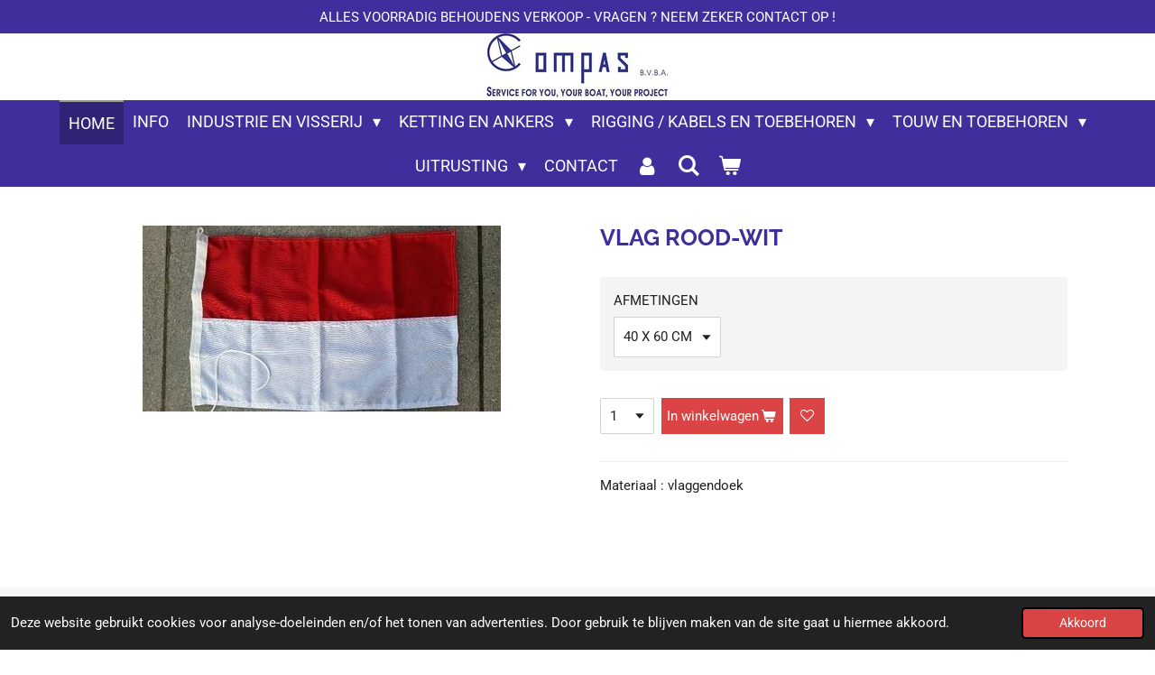

--- FILE ---
content_type: text/html; charset=UTF-8
request_url: https://www.compas.be/product/3406060/vlag-rood-wit
body_size: 14921
content:
<!DOCTYPE html>
<html lang="nl">
    <head>
        <meta http-equiv="Content-Type" content="text/html; charset=utf-8">
        <meta name="viewport" content="width=device-width, initial-scale=1.0, maximum-scale=5.0">
        <meta http-equiv="X-UA-Compatible" content="IE=edge">
        <link rel="canonical" href="https://www.compas.be/product/3406060/vlag-rood-wit">
        <link rel="sitemap" type="application/xml" href="https://www.compas.be/sitemap.xml">
        <meta property="og:title" content="VLAG ROOD-WIT | Compas">
        <meta property="og:url" content="https://www.compas.be/product/3406060/vlag-rood-wit">
        <base href="https://www.compas.be/">
        <meta name="description" property="og:description" content="Materiaal : vlaggendoek">
                <script nonce="1e4dd2d8b4fc6484bcb40426620c9ca8">
            
            window.JOUWWEB = window.JOUWWEB || {};
            window.JOUWWEB.application = window.JOUWWEB.application || {};
            window.JOUWWEB.application = {"backends":[{"domain":"jouwweb.nl","freeDomain":"jouwweb.site"},{"domain":"webador.com","freeDomain":"webadorsite.com"},{"domain":"webador.de","freeDomain":"webadorsite.com"},{"domain":"webador.fr","freeDomain":"webadorsite.com"},{"domain":"webador.es","freeDomain":"webadorsite.com"},{"domain":"webador.it","freeDomain":"webadorsite.com"},{"domain":"jouwweb.be","freeDomain":"jouwweb.site"},{"domain":"webador.ie","freeDomain":"webadorsite.com"},{"domain":"webador.co.uk","freeDomain":"webadorsite.com"},{"domain":"webador.at","freeDomain":"webadorsite.com"},{"domain":"webador.be","freeDomain":"webadorsite.com"},{"domain":"webador.ch","freeDomain":"webadorsite.com"},{"domain":"webador.ch","freeDomain":"webadorsite.com"},{"domain":"webador.mx","freeDomain":"webadorsite.com"},{"domain":"webador.com","freeDomain":"webadorsite.com"},{"domain":"webador.dk","freeDomain":"webadorsite.com"},{"domain":"webador.se","freeDomain":"webadorsite.com"},{"domain":"webador.no","freeDomain":"webadorsite.com"},{"domain":"webador.fi","freeDomain":"webadorsite.com"},{"domain":"webador.ca","freeDomain":"webadorsite.com"},{"domain":"webador.ca","freeDomain":"webadorsite.com"},{"domain":"webador.pl","freeDomain":"webadorsite.com"},{"domain":"webador.com.au","freeDomain":"webadorsite.com"},{"domain":"webador.nz","freeDomain":"webadorsite.com"}],"editorLocale":"nl-BE","editorTimezone":"Europe\/Amsterdam","editorLanguage":"nl","analytics4TrackingId":"G-E6PZPGE4QM","analyticsDimensions":[],"backendDomain":"www.jouwweb.nl","backendShortDomain":"jouwweb.nl","backendKey":"jouwweb-nl","freeWebsiteDomain":"jouwweb.site","noSsl":false,"build":{"reference":"634afd3"},"linkHostnames":["www.jouwweb.nl","www.webador.com","www.webador.de","www.webador.fr","www.webador.es","www.webador.it","www.jouwweb.be","www.webador.ie","www.webador.co.uk","www.webador.at","www.webador.be","www.webador.ch","fr.webador.ch","www.webador.mx","es.webador.com","www.webador.dk","www.webador.se","www.webador.no","www.webador.fi","www.webador.ca","fr.webador.ca","www.webador.pl","www.webador.com.au","www.webador.nz"],"assetsUrl":"https:\/\/assets.jwwb.nl","loginUrl":"https:\/\/www.jouwweb.nl\/inloggen","publishUrl":"https:\/\/www.jouwweb.nl\/v2\/website\/1071553\/publish-proxy","adminUserOrIp":false,"pricing":{"plans":{"lite":{"amount":"700","currency":"EUR"},"pro":{"amount":"1200","currency":"EUR"},"business":{"amount":"2400","currency":"EUR"}},"yearlyDiscount":{"price":{"amount":"0","currency":"EUR"},"ratio":0,"percent":"0%","discountPrice":{"amount":"0","currency":"EUR"},"termPricePerMonth":{"amount":"0","currency":"EUR"},"termPricePerYear":{"amount":"0","currency":"EUR"}}},"hcUrl":{"add-product-variants":"https:\/\/help.jouwweb.nl\/hc\/nl\/articles\/28594307773201","basic-vs-advanced-shipping":"https:\/\/help.jouwweb.nl\/hc\/nl\/articles\/28594268794257","html-in-head":"https:\/\/help.jouwweb.nl\/hc\/nl\/articles\/28594336422545","link-domain-name":"https:\/\/help.jouwweb.nl\/hc\/nl\/articles\/28594325307409","optimize-for-mobile":"https:\/\/help.jouwweb.nl\/hc\/nl\/articles\/28594312927121","seo":"https:\/\/help.jouwweb.nl\/hc\/nl\/sections\/28507243966737","transfer-domain-name":"https:\/\/help.jouwweb.nl\/hc\/nl\/articles\/28594325232657","website-not-secure":"https:\/\/help.jouwweb.nl\/hc\/nl\/articles\/28594252935825"}};
            window.JOUWWEB.brand = {"type":"jouwweb","name":"JouwWeb","domain":"JouwWeb.nl","supportEmail":"support@jouwweb.nl"};
                    
                window.JOUWWEB = window.JOUWWEB || {};
                window.JOUWWEB.websiteRendering = {"locale":"nl-NL","timezone":"Europe\/Amsterdam","routes":{"api\/upload\/product-field":"\/_api\/upload\/product-field","checkout\/cart":"\/winkelwagen","payment":"\/bestelling-afronden\/:publicOrderId","payment\/forward":"\/bestelling-afronden\/:publicOrderId\/forward","public-order":"\/bestelling\/:publicOrderId","checkout\/authorize":"\/winkelwagen\/authorize\/:gateway","wishlist":"\/verlanglijst"}};
                                                    window.JOUWWEB.website = {"id":1071553,"locale":"nl-NL","enabled":true,"title":"Compas","hasTitle":true,"roleOfLoggedInUser":null,"ownerLocale":"nl-BE","plan":"business","freeWebsiteDomain":"jouwweb.site","backendKey":"jouwweb-be","currency":"EUR","defaultLocale":"nl-NL","url":"https:\/\/www.compas.be\/","homepageSegmentId":4150182,"category":"webshop","isOffline":false,"isPublished":true,"locales":["nl-NL"],"allowed":{"ads":false,"credits":true,"externalLinks":true,"slideshow":true,"customDefaultSlideshow":true,"hostedAlbums":true,"moderators":true,"mailboxQuota":10,"statisticsVisitors":true,"statisticsDetailed":true,"statisticsMonths":-1,"favicon":true,"password":true,"freeDomains":2,"freeMailAccounts":1,"canUseLanguages":false,"fileUpload":true,"legacyFontSize":false,"webshop":true,"products":-1,"imageText":false,"search":true,"audioUpload":true,"videoUpload":5000,"allowDangerousForms":false,"allowHtmlCode":true,"mobileBar":true,"sidebar":false,"poll":false,"allowCustomForms":true,"allowBusinessListing":true,"allowCustomAnalytics":true,"allowAccountingLink":true,"digitalProducts":true,"sitemapElement":false},"mobileBar":{"enabled":true,"theme":"accent","email":{"active":true,"value":"service@compas.be"},"location":{"active":true,"value":"51.21778004871001, 2.9581939370028594"},"phone":{"active":true,"value":"+3259320057"},"whatsapp":{"active":false},"social":{"active":false,"network":"facebook"}},"webshop":{"enabled":true,"currency":"EUR","taxEnabled":true,"taxInclusive":true,"vatDisclaimerVisible":false,"orderNotice":"<p>Indien u speciale wensen heeft kunt u deze doorgeven via het Opmerkingen-veld in de laatste stap.<\/p>","orderConfirmation":null,"freeShipping":false,"freeShippingAmount":"79.50","shippingDisclaimerVisible":false,"pickupAllowed":true,"couponAllowed":false,"detailsPageAvailable":true,"socialMediaVisible":false,"termsPage":4395855,"termsPageUrl":"\/algemene-voorwaarden","extraTerms":null,"pricingVisible":false,"orderButtonVisible":true,"shippingAdvanced":true,"shippingAdvancedBackEnd":true,"soldOutVisible":false,"backInStockNotificationEnabled":false,"canAddProducts":true,"nextOrderNumber":210151,"allowedServicePoints":[],"sendcloudConfigured":false,"sendcloudFallbackPublicKey":"a3d50033a59b4a598f1d7ce7e72aafdf","taxExemptionAllowed":true,"invoiceComment":null,"emptyCartVisible":true,"minimumOrderPrice":null,"productNumbersEnabled":false,"wishlistEnabled":true,"hideTaxOnCart":false},"isTreatedAsWebshop":true};                            window.JOUWWEB.cart = {"products":[],"coupon":null,"shippingCountryCode":null,"shippingChoice":null,"breakdown":[]};                            window.JOUWWEB.scripts = ["website-rendering\/webshop"];                        window.parent.JOUWWEB.colorPalette = window.JOUWWEB.colorPalette;
        </script>
                <title>VLAG ROOD-WIT | Compas</title>
                                            <link href="https://primary.jwwb.nl/public/v/n/y/temp-doeptnkhjvcvssosicao/touch-icon-iphone.png?bust=1561468813" rel="apple-touch-icon" sizes="60x60">                                                <link href="https://primary.jwwb.nl/public/v/n/y/temp-doeptnkhjvcvssosicao/touch-icon-ipad.png?bust=1561468813" rel="apple-touch-icon" sizes="76x76">                                                <link href="https://primary.jwwb.nl/public/v/n/y/temp-doeptnkhjvcvssosicao/touch-icon-iphone-retina.png?bust=1561468813" rel="apple-touch-icon" sizes="120x120">                                                <link href="https://primary.jwwb.nl/public/v/n/y/temp-doeptnkhjvcvssosicao/touch-icon-ipad-retina.png?bust=1561468813" rel="apple-touch-icon" sizes="152x152">                                                <link href="https://primary.jwwb.nl/public/v/n/y/temp-doeptnkhjvcvssosicao/favicon.png?bust=1561468813" rel="shortcut icon">                                                <link href="https://primary.jwwb.nl/public/v/n/y/temp-doeptnkhjvcvssosicao/favicon.png?bust=1561468813" rel="icon">                                        <meta property="og:image" content="https&#x3A;&#x2F;&#x2F;primary.jwwb.nl&#x2F;public&#x2F;v&#x2F;n&#x2F;y&#x2F;temp-doeptnkhjvcvssosicao&#x2F;gys1u5&#x2F;35100270.jpg">
                    <meta property="og:image" content="https&#x3A;&#x2F;&#x2F;primary.jwwb.nl&#x2F;public&#x2F;v&#x2F;n&#x2F;y&#x2F;temp-doeptnkhjvcvssosicao&#x2F;ipfbdz&#x2F;compas-logo-footer.png">
                                    <meta name="twitter:card" content="summary_large_image">
                        <meta property="twitter:image" content="https&#x3A;&#x2F;&#x2F;primary.jwwb.nl&#x2F;public&#x2F;v&#x2F;n&#x2F;y&#x2F;temp-doeptnkhjvcvssosicao&#x2F;gys1u5&#x2F;35100270.jpg">
                                                    <!-- Google Tag Manager -->
<script>(function(w,d,s,l,i){w[l]=w[l]||[];w[l].push({'gtm.start':
new Date().getTime(),event:'gtm.js'});var f=d.getElementsByTagName(s)[0],
j=d.createElement(s),dl=l!='dataLayer'?'&l='+l:'';j.async=true;j.src=
'https://www.googletagmanager.com/gtm.js?id='+i+dl;f.parentNode.insertBefore(j,f);
})(window,document,'script','dataLayer','GTM-N27M3HVN');</script>
<!-- End Google Tag Manager -->                            <script src="https://www.googletagmanager.com/gtag/js?id=UA-22758026-1" nonce="1e4dd2d8b4fc6484bcb40426620c9ca8" data-turbo-track="reload" async></script>
<script src="https://plausible.io/js/script.manual.js" nonce="1e4dd2d8b4fc6484bcb40426620c9ca8" data-turbo-track="reload" defer data-domain="shard3.jouwweb.nl"></script>
<link rel="stylesheet" type="text/css" href="https://gfonts.jwwb.nl/css?display=fallback&amp;family=Roboto%3A400%2C700%2C400italic%2C700italic%7CRaleway%3A400%2C700%2C400italic%2C700italic" nonce="1e4dd2d8b4fc6484bcb40426620c9ca8" data-turbo-track="dynamic">
<script src="https://assets.jwwb.nl/assets/build/website-rendering/nl-NL.js?bust=af8dcdef13a1895089e9" nonce="1e4dd2d8b4fc6484bcb40426620c9ca8" data-turbo-track="reload" defer></script>
<script src="https://assets.jwwb.nl/assets/website-rendering/runtime.4835e39f538d0d17d46f.js?bust=e90f0e79d8291a81b415" nonce="1e4dd2d8b4fc6484bcb40426620c9ca8" data-turbo-track="reload" defer></script>
<script src="https://assets.jwwb.nl/assets/website-rendering/812.881ee67943804724d5af.js?bust=78ab7ad7d6392c42d317" nonce="1e4dd2d8b4fc6484bcb40426620c9ca8" data-turbo-track="reload" defer></script>
<script src="https://assets.jwwb.nl/assets/website-rendering/main.a9a7b35cd7f79178d360.js?bust=90b25e3a7431c9c7ef1c" nonce="1e4dd2d8b4fc6484bcb40426620c9ca8" data-turbo-track="reload" defer></script>
<link rel="preload" href="https://assets.jwwb.nl/assets/website-rendering/styles.c7a2b441bf8d633a2752.css?bust=45105d711e9f45e864c3" as="style">
<link rel="preload" href="https://assets.jwwb.nl/assets/website-rendering/fonts/icons-website-rendering/font/website-rendering.woff2?bust=bd2797014f9452dadc8e" as="font" crossorigin>
<link rel="preconnect" href="https://gfonts.jwwb.nl">
<link rel="stylesheet" type="text/css" href="https://assets.jwwb.nl/assets/website-rendering/styles.c7a2b441bf8d633a2752.css?bust=45105d711e9f45e864c3" nonce="1e4dd2d8b4fc6484bcb40426620c9ca8" data-turbo-track="dynamic">
<link rel="preconnect" href="https://assets.jwwb.nl">
<link rel="preconnect" href="https://www.google-analytics.com">
<link rel="stylesheet" type="text/css" href="https://primary.jwwb.nl/public/v/n/y/temp-doeptnkhjvcvssosicao/style.css?bust=1769161873" nonce="1e4dd2d8b4fc6484bcb40426620c9ca8" data-turbo-track="dynamic">    </head>
    <body
        id="top"
        class="jw-is-no-slideshow jw-header-is-image jw-is-segment-product jw-is-frontend jw-is-no-sidebar jw-is-messagebar jw-is-no-touch-device jw-is-no-mobile"
                                    data-jouwweb-page="3406060"
                                                data-jouwweb-segment-id="3406060"
                                                data-jouwweb-segment-type="product"
                                                data-template-threshold="800"
                                                data-template-name="modern&#x7C;flora"
                            itemscope
        itemtype="https://schema.org/Product"
    >
                                    <meta itemprop="url" content="https://www.compas.be/product/3406060/vlag-rood-wit">
        <a href="#main-content" class="jw-skip-link">
            Ga direct naar de hoofdinhoud        </a>
        <div class="jw-background"></div>
        <div class="jw-body">
            <div class="jw-mobile-menu jw-mobile-is-logo js-mobile-menu">
            <button
            type="button"
            class="jw-mobile-menu__button jw-mobile-toggle"
            aria-label="Open / sluit menu"
        >
            <span class="jw-icon-burger"></span>
        </button>
        <div class="jw-mobile-header jw-mobile-header--image">
        <a            class="jw-mobile-header-content"
                            href="/"
                        >
                            <img class="jw-mobile-logo jw-mobile-logo--landscape" src="https://primary.jwwb.nl/public/v/n/y/temp-doeptnkhjvcvssosicao/5czqk1/5cc19be05f.png?enable-io=true&amp;enable=upscale&amp;height=70" srcset="https://primary.jwwb.nl/public/v/n/y/temp-doeptnkhjvcvssosicao/5czqk1/5cc19be05f.png?enable-io=true&amp;enable=upscale&amp;height=70 1x" alt="Compas" title="Compas">                                </a>
    </div>

        <a
        href="/winkelwagen"
        class="jw-mobile-menu__button jw-mobile-header-cart"
        aria-label="Bekijk winkelwagen"
    >
        <span class="jw-icon-badge-wrapper">
            <span class="website-rendering-icon-basket" aria-hidden="true"></span>
            <span class="jw-icon-badge hidden" aria-hidden="true"></span>
        </span>
    </a>
    
    </div>
    <div class="jw-mobile-menu-search jw-mobile-menu-search--hidden">
        <form
            action="/zoeken"
            method="get"
            class="jw-mobile-menu-search__box"
        >
            <input
                type="text"
                name="q"
                value=""
                placeholder="Zoeken..."
                class="jw-mobile-menu-search__input"
                aria-label="Zoeken"
            >
            <button type="submit" class="jw-btn jw-btn--style-flat jw-mobile-menu-search__button" aria-label="Zoeken">
                <span class="website-rendering-icon-search" aria-hidden="true"></span>
            </button>
            <button type="button" class="jw-btn jw-btn--style-flat jw-mobile-menu-search__button js-cancel-search" aria-label="Zoekopdracht annuleren">
                <span class="website-rendering-icon-cancel" aria-hidden="true"></span>
            </button>
        </form>
    </div>
            <div class="message-bar message-bar--accent"><div class="message-bar__container"><p class="message-bar-text">ALLES VOORRADIG BEHOUDENS VERKOOP - VRAGEN ? NEEM ZEKER CONTACT OP !</p></div></div><header class="header-wrap js-topbar-content-container">
    <div class="header-wrap__inner">
        <div class="jw-header-logo">
            <div
    id="jw-header-image-container"
    class="jw-header jw-header-image jw-header-image-toggle"
    style="flex-basis: 202px; max-width: 202px; flex-shrink: 1;"
>
            <a href="/">
        <img id="jw-header-image" data-image-id="18241521" srcset="https://primary.jwwb.nl/public/v/n/y/temp-doeptnkhjvcvssosicao/5czqk1/5cc19be05f.png?enable-io=true&amp;width=202 202w, https://primary.jwwb.nl/public/v/n/y/temp-doeptnkhjvcvssosicao/5czqk1/5cc19be05f.png?enable-io=true&amp;width=300 300w" class="jw-header-image" title="Compas" style="max-height: 100px;" sizes="202px" width="202" height="74" intrinsicsize="202.00 x 74.00" alt="Compas">                </a>
    </div>
        <div
    class="jw-header jw-header-title-container jw-header-text jw-header-text-toggle"
    data-stylable="false"
>
    <a        id="jw-header-title"
        class="jw-header-title"
                    href="/"
            >
        <span style="display: inline-block; font-size: 70%;"><span style="color: #c42727;"> </span></span>    </a>
</div>
</div>
    </div>
</header>
<script nonce="1e4dd2d8b4fc6484bcb40426620c9ca8">
    JOUWWEB.templateConfig = {
        header: {
            selector: '.header-wrap',
            mobileSelector: '.jw-mobile-menu',
            updatePusher: function (headerHeight) {
                var $sliderStyle = $('#sliderStyle');

                if ($sliderStyle.length === 0) {
                    $sliderStyle = $('<style />')
                        .attr('id', 'sliderStyle')
                        .appendTo(document.body);
                }

                $sliderStyle.html('.jw-slideshow-slide-content { padding-top: ' + headerHeight + 'px; padding-bottom: ' + (headerHeight * (2/3)) + 'px; } .bx-controls-direction { margin-top: ' + (headerHeight * (1/6)) + 'px; }');

                // make sure slider also gets correct height (because of the added padding)
                $('.jw-slideshow-slide[aria-hidden=false]').each(function (index) {
                    var $this = $(this);
                    headerHeight = $this.outerHeight() > headerHeight ? $this.outerHeight() : headerHeight;
                    $this.closest('.bx-viewport').css({
                        height: headerHeight + 'px',
                    });
                });

                // If a page has a message-bar, offset the mobile nav.
                const $messageBar = $('.message-bar');
                if ($messageBar.length > 0) {
                    // Only apply to .js-mobile-menu if there is a slideshow
                    $(`.jw-is-slideshow .js-mobile-menu, .jw-menu-clone`).css('top', $messageBar.outerHeight());
                }
            },
        },
        mainContentOffset: function () {
            return $('.main-content').offset().top - ($('body').hasClass('jw-menu-is-mobile') ? 0 : 60);
        },
    };
</script>
<nav class="jw-menu-copy">
    <ul
    id="jw-menu"
    class="jw-menu jw-menu-horizontal"
            >
            <li
    class="jw-menu-item jw-menu-is-active"
>
        <a        class="jw-menu-link js-active-menu-item"
        href="/"                                            data-page-link-id="4150182"
                            >
                <span class="">
            HOME        </span>
            </a>
                </li>
            <li
    class="jw-menu-item"
>
        <a        class="jw-menu-link"
        href="/info"                                            data-page-link-id="4617980"
                            >
                <span class="">
            INFO        </span>
            </a>
                </li>
            <li
    class="jw-menu-item jw-menu-has-submenu"
>
        <a        class="jw-menu-link"
        href="/industrie-en-visserij"                                            data-page-link-id="4458185"
                            >
                <span class="">
            INDUSTRIE EN VISSERIJ        </span>
                    <span class="jw-arrow jw-arrow-toplevel"></span>
            </a>
                    <ul
            class="jw-submenu"
                    >
                            <li
    class="jw-menu-item"
>
        <a        class="jw-menu-link"
        href="/industrie-en-visserij/draainagels-1"                                            data-page-link-id="4474855"
                            >
                <span class="">
            DRAAINAGELS        </span>
            </a>
                </li>
                            <li
    class="jw-menu-item"
>
        <a        class="jw-menu-link"
        href="/industrie-en-visserij/haak"                                            data-page-link-id="5885951"
                            >
                <span class="">
            HAAK        </span>
            </a>
                </li>
                            <li
    class="jw-menu-item"
>
        <a        class="jw-menu-link"
        href="/industrie-en-visserij/katrollen-blokken"                                            data-page-link-id="5864008"
                            >
                <span class="">
            KATROLLEN / BLOKKEN        </span>
            </a>
                </li>
                            <li
    class="jw-menu-item"
>
        <a        class="jw-menu-link"
        href="/industrie-en-visserij/rubber-bollen"                                            data-page-link-id="5885934"
                            >
                <span class="">
            RUBBER BOLLEN        </span>
            </a>
                </li>
                            <li
    class="jw-menu-item"
>
        <a        class="jw-menu-link"
        href="/industrie-en-visserij/sluitingen-shackle"                                            data-page-link-id="4276246"
                            >
                <span class="">
            SLUITINGEN / SHACKLE        </span>
            </a>
                </li>
                            <li
    class="jw-menu-item"
>
        <a        class="jw-menu-link"
        href="/industrie-en-visserij/diversen"                                            data-page-link-id="5885899"
                            >
                <span class="">
            DIVERSEN        </span>
            </a>
                </li>
                    </ul>
        </li>
            <li
    class="jw-menu-item jw-menu-has-submenu"
>
        <a        class="jw-menu-link"
        href="/ketting-en-ankers"                                            data-page-link-id="4278969"
                            >
                <span class="">
            KETTING EN ANKERS        </span>
                    <span class="jw-arrow jw-arrow-toplevel"></span>
            </a>
                    <ul
            class="jw-submenu"
                    >
                            <li
    class="jw-menu-item"
>
        <a        class="jw-menu-link"
        href="/ketting-en-ankers/ketting"                                            data-page-link-id="4250442"
                            >
                <span class="">
            KETTING        </span>
            </a>
                </li>
                            <li
    class="jw-menu-item"
>
        <a        class="jw-menu-link"
        href="/ketting-en-ankers/ankers"                                            data-page-link-id="8107341"
                            >
                <span class="">
            ANKERS        </span>
            </a>
                </li>
                            <li
    class="jw-menu-item"
>
        <a        class="jw-menu-link"
        href="/ketting-en-ankers/toebehoren"                                            data-page-link-id="4284370"
                            >
                <span class="">
            TOEBEHOREN        </span>
            </a>
                </li>
                    </ul>
        </li>
            <li
    class="jw-menu-item jw-menu-has-submenu"
>
        <a        class="jw-menu-link"
        href="/rigging-kabels-en-toebehoren"                                            data-page-link-id="4276206"
                            >
                <span class="">
            RIGGING / KABELS EN TOEBEHOREN        </span>
                    <span class="jw-arrow jw-arrow-toplevel"></span>
            </a>
                    <ul
            class="jw-submenu"
                    >
                            <li
    class="jw-menu-item"
>
        <a        class="jw-menu-link"
        href="/rigging-kabels-en-toebehoren/maatwerk"                                            data-page-link-id="9485893"
                            >
                <span class="">
            MAATWERK        </span>
            </a>
                </li>
                            <li
    class="jw-menu-item"
>
        <a        class="jw-menu-link"
        href="/rigging-kabels-en-toebehoren/kabel"                                            data-page-link-id="5864023"
                            >
                <span class="">
            KABEL        </span>
            </a>
                </li>
                            <li
    class="jw-menu-item"
>
        <a        class="jw-menu-link"
        href="/rigging-kabels-en-toebehoren/kabelschaar"                                            data-page-link-id="5864130"
                            >
                <span class="">
            KABELSCHAAR        </span>
            </a>
                </li>
                            <li
    class="jw-menu-item"
>
        <a        class="jw-menu-link"
        href="/rigging-kabels-en-toebehoren/terminal"                                            data-page-link-id="5864037"
                            >
                <span class="">
            TERMINAL        </span>
            </a>
                </li>
                            <li
    class="jw-menu-item"
>
        <a        class="jw-menu-link"
        href="/rigging-kabels-en-toebehoren/toebehoren-2"                                            data-page-link-id="5864039"
                            >
                <span class="">
            TOEBEHOREN        </span>
            </a>
                </li>
                            <li
    class="jw-menu-item"
>
        <a        class="jw-menu-link"
        href="/rigging-kabels-en-toebehoren/toebehoren-verzinkt"                                            data-page-link-id="5866179"
                            >
                <span class="">
            TOEBEHOREN VERZINKT        </span>
            </a>
                </li>
                    </ul>
        </li>
            <li
    class="jw-menu-item jw-menu-has-submenu"
>
        <a        class="jw-menu-link"
        href="/touw-en-toebehoren"                                            data-page-link-id="4267536"
                            >
                <span class="">
            TOUW EN TOEBEHOREN        </span>
                    <span class="jw-arrow jw-arrow-toplevel"></span>
            </a>
                    <ul
            class="jw-submenu"
                    >
                            <li
    class="jw-menu-item"
>
        <a        class="jw-menu-link"
        href="/touw-en-toebehoren/elastiek"                                            data-page-link-id="5866224"
                            >
                <span class="">
            ELASTIEK        </span>
            </a>
                </li>
                            <li
    class="jw-menu-item"
>
        <a        class="jw-menu-link"
        href="/touw-en-toebehoren/touw-1"                                            data-page-link-id="4523888"
                            >
                <span class="">
            TOUW        </span>
            </a>
                </li>
                            <li
    class="jw-menu-item"
>
        <a        class="jw-menu-link"
        href="/touw-en-toebehoren/touwklem"                                            data-page-link-id="4523889"
                            >
                <span class="">
            TOUWKLEM        </span>
            </a>
                </li>
                            <li
    class="jw-menu-item"
>
        <a        class="jw-menu-link"
        href="/touw-en-toebehoren/toebehoren-1"                                            data-page-link-id="5866218"
                            >
                <span class="">
            TOEBEHOREN        </span>
            </a>
                </li>
                    </ul>
        </li>
            <li
    class="jw-menu-item jw-menu-has-submenu"
>
        <a        class="jw-menu-link"
        href="/uitrusting"                                            data-page-link-id="5863569"
                            >
                <span class="">
            UITRUSTING        </span>
                    <span class="jw-arrow jw-arrow-toplevel"></span>
            </a>
                    <ul
            class="jw-submenu"
                    >
                            <li
    class="jw-menu-item jw-menu-has-submenu"
>
        <a        class="jw-menu-link"
        href="/uitrusting/dekbeslag"                                            data-page-link-id="4284364"
                            >
                <span class="">
            DEKBESLAG        </span>
                    <span class="jw-arrow"></span>
            </a>
                    <ul
            class="jw-submenu"
                    >
                            <li
    class="jw-menu-item"
>
        <a        class="jw-menu-link"
        href="/uitrusting/dekbeslag/draainagels"                                            data-page-link-id="4276262"
                            >
                <span class="">
            DRAAINAGELS        </span>
            </a>
                </li>
                            <li
    class="jw-menu-item"
>
        <a        class="jw-menu-link"
        href="/uitrusting/dekbeslag/haken"                                            data-page-link-id="4407810"
                            >
                <span class="">
            HAKEN        </span>
            </a>
                </li>
                            <li
    class="jw-menu-item"
>
        <a        class="jw-menu-link"
        href="/uitrusting/dekbeslag/helmstok-roerbeslag"                                            data-page-link-id="5898650"
                            >
                <span class="">
            HELMSTOK / ROERBESLAG        </span>
            </a>
                </li>
                            <li
    class="jw-menu-item"
>
        <a        class="jw-menu-link"
        href="/uitrusting/dekbeslag/inspectieluik"                                            data-page-link-id="5903439"
                            >
                <span class="">
            INSPECTIELUIK        </span>
            </a>
                </li>
                            <li
    class="jw-menu-item"
>
        <a        class="jw-menu-link"
        href="/uitrusting/dekbeslag/katrollen-blokken-1"                                            data-page-link-id="4448510"
                            >
                <span class="">
            KATROLLEN / BLOKKEN        </span>
            </a>
                </li>
                            <li
    class="jw-menu-item"
>
        <a        class="jw-menu-link"
        href="/uitrusting/dekbeslag/kikkers"                                            data-page-link-id="5928325"
                            >
                <span class="">
            KIKKERS        </span>
            </a>
                </li>
                            <li
    class="jw-menu-item"
>
        <a        class="jw-menu-link"
        href="/uitrusting/dekbeslag/ring"                                            data-page-link-id="4440363"
                            >
                <span class="">
            RING        </span>
            </a>
                </li>
                            <li
    class="jw-menu-item"
>
        <a        class="jw-menu-link"
        href="/uitrusting/dekbeslag/sluiting-shackle"                                            data-page-link-id="4848846"
                            >
                <span class="">
            SLUITING / SHACKLE        </span>
            </a>
                </li>
                            <li
    class="jw-menu-item"
>
        <a        class="jw-menu-link"
        href="/uitrusting/dekbeslag/diversen-4"                                            data-page-link-id="5899115"
                            >
                <span class="">
            DIVERSEN        </span>
            </a>
                </li>
                    </ul>
        </li>
                            <li
    class="jw-menu-item jw-menu-has-submenu"
>
        <a        class="jw-menu-link"
        href="/uitrusting/hang-en-sluitwerk"                                            data-page-link-id="4276245"
                            >
                <span class="">
            HANG EN SLUITWERK        </span>
                    <span class="jw-arrow"></span>
            </a>
                    <ul
            class="jw-submenu"
                    >
                            <li
    class="jw-menu-item"
>
        <a        class="jw-menu-link"
        href="/uitrusting/hang-en-sluitwerk/scharnieren"                                            data-page-link-id="4514565"
                            >
                <span class="">
            SCHARNIEREN        </span>
            </a>
                </li>
                            <li
    class="jw-menu-item"
>
        <a        class="jw-menu-link"
        href="/uitrusting/hang-en-sluitwerk/sluitwerk"                                            data-page-link-id="4445603"
                            >
                <span class="">
            SLUITWERK        </span>
            </a>
                </li>
                            <li
    class="jw-menu-item"
>
        <a        class="jw-menu-link"
        href="/uitrusting/hang-en-sluitwerk/diversen-2"                                            data-page-link-id="5889100"
                            >
                <span class="">
            DIVERSEN        </span>
            </a>
                </li>
                    </ul>
        </li>
                            <li
    class="jw-menu-item"
>
        <a        class="jw-menu-link"
        href="/uitrusting/kajuit-en-keuken"                                            data-page-link-id="4250456"
                            >
                <span class="">
            KAJUIT EN KEUKEN        </span>
            </a>
                </li>
                            <li
    class="jw-menu-item"
>
        <a        class="jw-menu-link"
        href="/uitrusting/kompas"                                            data-page-link-id="4514583"
                            >
                <span class="">
            KOMPAS        </span>
            </a>
                </li>
                            <li
    class="jw-menu-item"
>
        <a        class="jw-menu-link"
        href="/uitrusting/fenders-en-markeerboeien"                                            data-page-link-id="5863647"
                            >
                <span class="">
            FENDERS EN MARKEERBOEIEN        </span>
            </a>
                </li>
                            <li
    class="jw-menu-item jw-menu-has-submenu"
>
        <a        class="jw-menu-link"
        href="/uitrusting/navigatie-en-veiligheid"                                            data-page-link-id="4276188"
                            >
                <span class="">
            NAVIGATIE EN VEILIGHEID        </span>
                    <span class="jw-arrow"></span>
            </a>
                    <ul
            class="jw-submenu"
                    >
                            <li
    class="jw-menu-item"
>
        <a        class="jw-menu-link"
        href="/uitrusting/navigatie-en-veiligheid/navigatie"                                            data-page-link-id="5889540"
                            >
                <span class="">
            NAVIGATIE        </span>
            </a>
                </li>
                            <li
    class="jw-menu-item"
>
        <a        class="jw-menu-link"
        href="/uitrusting/navigatie-en-veiligheid/reddingsmiddelen"                                            data-page-link-id="4276189"
                            >
                <span class="">
            REDDINGSMIDDELEN        </span>
            </a>
                </li>
                            <li
    class="jw-menu-item"
>
        <a        class="jw-menu-link"
        href="/uitrusting/navigatie-en-veiligheid/stroomkaarten"                                            data-page-link-id="5889556"
                            >
                <span class="">
            STROOMKAARTEN        </span>
            </a>
                </li>
                            <li
    class="jw-menu-item"
>
        <a        class="jw-menu-link"
        href="/uitrusting/navigatie-en-veiligheid/verlichting-en-signalisatie"                                            data-page-link-id="4283780"
                            >
                <span class="">
            VERLICHTING EN SIGNALISATIE        </span>
            </a>
                </li>
                            <li
    class="jw-menu-item"
>
        <a        class="jw-menu-link"
        href="/uitrusting/navigatie-en-veiligheid/vlaggen-en-toebehoren"                                            data-page-link-id="4523898"
                            >
                <span class="">
            VLAGGEN EN TOEBEHOREN        </span>
            </a>
                </li>
                    </ul>
        </li>
                            <li
    class="jw-menu-item"
>
        <a        class="jw-menu-link"
        href="/uitrusting/onderhoud"                                            data-page-link-id="4284298"
                            >
                <span class="">
            ONDERHOUD        </span>
            </a>
                </li>
                            <li
    class="jw-menu-item"
>
        <a        class="jw-menu-link"
        href="/uitrusting/pompen-en-toebehoren"                                            data-page-link-id="4276347"
                            >
                <span class="">
            POMPEN EN TOEBEHOREN        </span>
            </a>
                </li>
                            <li
    class="jw-menu-item jw-menu-has-submenu"
>
        <a        class="jw-menu-link"
        href="/uitrusting/water-aan-boord"                                            data-page-link-id="4284115"
                            >
                <span class="">
            WATER AAN BOORD        </span>
                    <span class="jw-arrow"></span>
            </a>
                    <ul
            class="jw-submenu"
                    >
                            <li
    class="jw-menu-item"
>
        <a        class="jw-menu-link"
        href="/uitrusting/water-aan-boord/huiddoorvoer"                                            data-page-link-id="5889657"
                            >
                <span class="">
            HUIDDOORVOER        </span>
            </a>
                </li>
                            <li
    class="jw-menu-item"
>
        <a        class="jw-menu-link"
        href="/uitrusting/water-aan-boord/tanks-en-toebehoren"                                            data-page-link-id="4284259"
                            >
                <span class="">
            TANKS EN TOEBEHOREN        </span>
            </a>
                </li>
                            <li
    class="jw-menu-item"
>
        <a        class="jw-menu-link"
        href="/uitrusting/water-aan-boord/diversen-1"                                            data-page-link-id="5889098"
                            >
                <span class="">
            DIVERSEN        </span>
            </a>
                </li>
                    </ul>
        </li>
                            <li
    class="jw-menu-item"
>
        <a        class="jw-menu-link"
        href="/uitrusting/zeil-en-mastonderdelen"                                            data-page-link-id="5899085"
                            >
                <span class="">
            ZEIL EN MASTONDERDELEN        </span>
            </a>
                </li>
                    </ul>
        </li>
            <li
    class="jw-menu-item"
>
        <a        class="jw-menu-link"
        href="/contact"                                            data-page-link-id="7410223"
                            >
                <span class="">
            CONTACT        </span>
            </a>
                </li>
            <li
    class="jw-menu-item"
>
        <a        class="jw-menu-link jw-menu-link--icon"
        href="/account"                                                            title="Account"
            >
                                <span class="website-rendering-icon-user"></span>
                            <span class="hidden-desktop-horizontal-menu">
            Account        </span>
            </a>
                </li>
            <li
    class="jw-menu-item jw-menu-search-item"
>
        <button        class="jw-menu-link jw-menu-link--icon jw-text-button"
                                                                    title="Zoeken"
            >
                                <span class="website-rendering-icon-search"></span>
                            <span class="hidden-desktop-horizontal-menu">
            Zoeken        </span>
            </button>
                
            <div class="jw-popover-container jw-popover-container--inline is-hidden">
                <div class="jw-popover-backdrop"></div>
                <div class="jw-popover">
                    <div class="jw-popover__arrow"></div>
                    <div class="jw-popover__content jw-section-white">
                        <form  class="jw-search" action="/zoeken" method="get">
                            
                            <input class="jw-search__input" type="text" name="q" value="" placeholder="Zoeken..." aria-label="Zoeken" >
                            <button class="jw-search__submit" type="submit" aria-label="Zoeken">
                                <span class="website-rendering-icon-search" aria-hidden="true"></span>
                            </button>
                        </form>
                    </div>
                </div>
            </div>
                        </li>
            <li
    class="jw-menu-item jw-menu-wishlist-item js-menu-wishlist-item jw-menu-wishlist-item--hidden"
>
        <a        class="jw-menu-link jw-menu-link--icon"
        href="/verlanglijst"                                                            title="Verlanglijst"
            >
                                    <span class="jw-icon-badge-wrapper">
                        <span class="website-rendering-icon-heart"></span>
                                            <span class="jw-icon-badge hidden">
                    0                </span>
                            <span class="hidden-desktop-horizontal-menu">
            Verlanglijst        </span>
            </a>
                </li>
            <li
    class="jw-menu-item js-menu-cart-item "
>
        <a        class="jw-menu-link jw-menu-link--icon"
        href="/winkelwagen"                                                            title="Winkelwagen"
            >
                                    <span class="jw-icon-badge-wrapper">
                        <span class="website-rendering-icon-basket"></span>
                                            <span class="jw-icon-badge hidden">
                    0                </span>
                            <span class="hidden-desktop-horizontal-menu">
            Winkelwagen        </span>
            </a>
                </li>
    
    </ul>

    <script nonce="1e4dd2d8b4fc6484bcb40426620c9ca8" id="jw-mobile-menu-template" type="text/template">
        <ul id="jw-menu" class="jw-menu jw-menu-horizontal jw-menu-spacing--mobile-bar">
                            <li
    class="jw-menu-item jw-menu-search-item"
>
                
                 <li class="jw-menu-item jw-mobile-menu-search-item">
                    <form class="jw-search" action="/zoeken" method="get">
                        <input class="jw-search__input" type="text" name="q" value="" placeholder="Zoeken..." aria-label="Zoeken">
                        <button class="jw-search__submit" type="submit" aria-label="Zoeken">
                            <span class="website-rendering-icon-search" aria-hidden="true"></span>
                        </button>
                    </form>
                </li>
                        </li>
                            <li
    class="jw-menu-item jw-menu-is-active"
>
        <a        class="jw-menu-link js-active-menu-item"
        href="/"                                            data-page-link-id="4150182"
                            >
                <span class="">
            HOME        </span>
            </a>
                </li>
                            <li
    class="jw-menu-item"
>
        <a        class="jw-menu-link"
        href="/info"                                            data-page-link-id="4617980"
                            >
                <span class="">
            INFO        </span>
            </a>
                </li>
                            <li
    class="jw-menu-item jw-menu-has-submenu"
>
        <a        class="jw-menu-link"
        href="/industrie-en-visserij"                                            data-page-link-id="4458185"
                            >
                <span class="">
            INDUSTRIE EN VISSERIJ        </span>
                    <span class="jw-arrow jw-arrow-toplevel"></span>
            </a>
                    <ul
            class="jw-submenu"
                    >
                            <li
    class="jw-menu-item"
>
        <a        class="jw-menu-link"
        href="/industrie-en-visserij/draainagels-1"                                            data-page-link-id="4474855"
                            >
                <span class="">
            DRAAINAGELS        </span>
            </a>
                </li>
                            <li
    class="jw-menu-item"
>
        <a        class="jw-menu-link"
        href="/industrie-en-visserij/haak"                                            data-page-link-id="5885951"
                            >
                <span class="">
            HAAK        </span>
            </a>
                </li>
                            <li
    class="jw-menu-item"
>
        <a        class="jw-menu-link"
        href="/industrie-en-visserij/katrollen-blokken"                                            data-page-link-id="5864008"
                            >
                <span class="">
            KATROLLEN / BLOKKEN        </span>
            </a>
                </li>
                            <li
    class="jw-menu-item"
>
        <a        class="jw-menu-link"
        href="/industrie-en-visserij/rubber-bollen"                                            data-page-link-id="5885934"
                            >
                <span class="">
            RUBBER BOLLEN        </span>
            </a>
                </li>
                            <li
    class="jw-menu-item"
>
        <a        class="jw-menu-link"
        href="/industrie-en-visserij/sluitingen-shackle"                                            data-page-link-id="4276246"
                            >
                <span class="">
            SLUITINGEN / SHACKLE        </span>
            </a>
                </li>
                            <li
    class="jw-menu-item"
>
        <a        class="jw-menu-link"
        href="/industrie-en-visserij/diversen"                                            data-page-link-id="5885899"
                            >
                <span class="">
            DIVERSEN        </span>
            </a>
                </li>
                    </ul>
        </li>
                            <li
    class="jw-menu-item jw-menu-has-submenu"
>
        <a        class="jw-menu-link"
        href="/ketting-en-ankers"                                            data-page-link-id="4278969"
                            >
                <span class="">
            KETTING EN ANKERS        </span>
                    <span class="jw-arrow jw-arrow-toplevel"></span>
            </a>
                    <ul
            class="jw-submenu"
                    >
                            <li
    class="jw-menu-item"
>
        <a        class="jw-menu-link"
        href="/ketting-en-ankers/ketting"                                            data-page-link-id="4250442"
                            >
                <span class="">
            KETTING        </span>
            </a>
                </li>
                            <li
    class="jw-menu-item"
>
        <a        class="jw-menu-link"
        href="/ketting-en-ankers/ankers"                                            data-page-link-id="8107341"
                            >
                <span class="">
            ANKERS        </span>
            </a>
                </li>
                            <li
    class="jw-menu-item"
>
        <a        class="jw-menu-link"
        href="/ketting-en-ankers/toebehoren"                                            data-page-link-id="4284370"
                            >
                <span class="">
            TOEBEHOREN        </span>
            </a>
                </li>
                    </ul>
        </li>
                            <li
    class="jw-menu-item jw-menu-has-submenu"
>
        <a        class="jw-menu-link"
        href="/rigging-kabels-en-toebehoren"                                            data-page-link-id="4276206"
                            >
                <span class="">
            RIGGING / KABELS EN TOEBEHOREN        </span>
                    <span class="jw-arrow jw-arrow-toplevel"></span>
            </a>
                    <ul
            class="jw-submenu"
                    >
                            <li
    class="jw-menu-item"
>
        <a        class="jw-menu-link"
        href="/rigging-kabels-en-toebehoren/maatwerk"                                            data-page-link-id="9485893"
                            >
                <span class="">
            MAATWERK        </span>
            </a>
                </li>
                            <li
    class="jw-menu-item"
>
        <a        class="jw-menu-link"
        href="/rigging-kabels-en-toebehoren/kabel"                                            data-page-link-id="5864023"
                            >
                <span class="">
            KABEL        </span>
            </a>
                </li>
                            <li
    class="jw-menu-item"
>
        <a        class="jw-menu-link"
        href="/rigging-kabels-en-toebehoren/kabelschaar"                                            data-page-link-id="5864130"
                            >
                <span class="">
            KABELSCHAAR        </span>
            </a>
                </li>
                            <li
    class="jw-menu-item"
>
        <a        class="jw-menu-link"
        href="/rigging-kabels-en-toebehoren/terminal"                                            data-page-link-id="5864037"
                            >
                <span class="">
            TERMINAL        </span>
            </a>
                </li>
                            <li
    class="jw-menu-item"
>
        <a        class="jw-menu-link"
        href="/rigging-kabels-en-toebehoren/toebehoren-2"                                            data-page-link-id="5864039"
                            >
                <span class="">
            TOEBEHOREN        </span>
            </a>
                </li>
                            <li
    class="jw-menu-item"
>
        <a        class="jw-menu-link"
        href="/rigging-kabels-en-toebehoren/toebehoren-verzinkt"                                            data-page-link-id="5866179"
                            >
                <span class="">
            TOEBEHOREN VERZINKT        </span>
            </a>
                </li>
                    </ul>
        </li>
                            <li
    class="jw-menu-item jw-menu-has-submenu"
>
        <a        class="jw-menu-link"
        href="/touw-en-toebehoren"                                            data-page-link-id="4267536"
                            >
                <span class="">
            TOUW EN TOEBEHOREN        </span>
                    <span class="jw-arrow jw-arrow-toplevel"></span>
            </a>
                    <ul
            class="jw-submenu"
                    >
                            <li
    class="jw-menu-item"
>
        <a        class="jw-menu-link"
        href="/touw-en-toebehoren/elastiek"                                            data-page-link-id="5866224"
                            >
                <span class="">
            ELASTIEK        </span>
            </a>
                </li>
                            <li
    class="jw-menu-item"
>
        <a        class="jw-menu-link"
        href="/touw-en-toebehoren/touw-1"                                            data-page-link-id="4523888"
                            >
                <span class="">
            TOUW        </span>
            </a>
                </li>
                            <li
    class="jw-menu-item"
>
        <a        class="jw-menu-link"
        href="/touw-en-toebehoren/touwklem"                                            data-page-link-id="4523889"
                            >
                <span class="">
            TOUWKLEM        </span>
            </a>
                </li>
                            <li
    class="jw-menu-item"
>
        <a        class="jw-menu-link"
        href="/touw-en-toebehoren/toebehoren-1"                                            data-page-link-id="5866218"
                            >
                <span class="">
            TOEBEHOREN        </span>
            </a>
                </li>
                    </ul>
        </li>
                            <li
    class="jw-menu-item jw-menu-has-submenu"
>
        <a        class="jw-menu-link"
        href="/uitrusting"                                            data-page-link-id="5863569"
                            >
                <span class="">
            UITRUSTING        </span>
                    <span class="jw-arrow jw-arrow-toplevel"></span>
            </a>
                    <ul
            class="jw-submenu"
                    >
                            <li
    class="jw-menu-item jw-menu-has-submenu"
>
        <a        class="jw-menu-link"
        href="/uitrusting/dekbeslag"                                            data-page-link-id="4284364"
                            >
                <span class="">
            DEKBESLAG        </span>
                    <span class="jw-arrow"></span>
            </a>
                    <ul
            class="jw-submenu"
                    >
                            <li
    class="jw-menu-item"
>
        <a        class="jw-menu-link"
        href="/uitrusting/dekbeslag/draainagels"                                            data-page-link-id="4276262"
                            >
                <span class="">
            DRAAINAGELS        </span>
            </a>
                </li>
                            <li
    class="jw-menu-item"
>
        <a        class="jw-menu-link"
        href="/uitrusting/dekbeslag/haken"                                            data-page-link-id="4407810"
                            >
                <span class="">
            HAKEN        </span>
            </a>
                </li>
                            <li
    class="jw-menu-item"
>
        <a        class="jw-menu-link"
        href="/uitrusting/dekbeslag/helmstok-roerbeslag"                                            data-page-link-id="5898650"
                            >
                <span class="">
            HELMSTOK / ROERBESLAG        </span>
            </a>
                </li>
                            <li
    class="jw-menu-item"
>
        <a        class="jw-menu-link"
        href="/uitrusting/dekbeslag/inspectieluik"                                            data-page-link-id="5903439"
                            >
                <span class="">
            INSPECTIELUIK        </span>
            </a>
                </li>
                            <li
    class="jw-menu-item"
>
        <a        class="jw-menu-link"
        href="/uitrusting/dekbeslag/katrollen-blokken-1"                                            data-page-link-id="4448510"
                            >
                <span class="">
            KATROLLEN / BLOKKEN        </span>
            </a>
                </li>
                            <li
    class="jw-menu-item"
>
        <a        class="jw-menu-link"
        href="/uitrusting/dekbeslag/kikkers"                                            data-page-link-id="5928325"
                            >
                <span class="">
            KIKKERS        </span>
            </a>
                </li>
                            <li
    class="jw-menu-item"
>
        <a        class="jw-menu-link"
        href="/uitrusting/dekbeslag/ring"                                            data-page-link-id="4440363"
                            >
                <span class="">
            RING        </span>
            </a>
                </li>
                            <li
    class="jw-menu-item"
>
        <a        class="jw-menu-link"
        href="/uitrusting/dekbeslag/sluiting-shackle"                                            data-page-link-id="4848846"
                            >
                <span class="">
            SLUITING / SHACKLE        </span>
            </a>
                </li>
                            <li
    class="jw-menu-item"
>
        <a        class="jw-menu-link"
        href="/uitrusting/dekbeslag/diversen-4"                                            data-page-link-id="5899115"
                            >
                <span class="">
            DIVERSEN        </span>
            </a>
                </li>
                    </ul>
        </li>
                            <li
    class="jw-menu-item jw-menu-has-submenu"
>
        <a        class="jw-menu-link"
        href="/uitrusting/hang-en-sluitwerk"                                            data-page-link-id="4276245"
                            >
                <span class="">
            HANG EN SLUITWERK        </span>
                    <span class="jw-arrow"></span>
            </a>
                    <ul
            class="jw-submenu"
                    >
                            <li
    class="jw-menu-item"
>
        <a        class="jw-menu-link"
        href="/uitrusting/hang-en-sluitwerk/scharnieren"                                            data-page-link-id="4514565"
                            >
                <span class="">
            SCHARNIEREN        </span>
            </a>
                </li>
                            <li
    class="jw-menu-item"
>
        <a        class="jw-menu-link"
        href="/uitrusting/hang-en-sluitwerk/sluitwerk"                                            data-page-link-id="4445603"
                            >
                <span class="">
            SLUITWERK        </span>
            </a>
                </li>
                            <li
    class="jw-menu-item"
>
        <a        class="jw-menu-link"
        href="/uitrusting/hang-en-sluitwerk/diversen-2"                                            data-page-link-id="5889100"
                            >
                <span class="">
            DIVERSEN        </span>
            </a>
                </li>
                    </ul>
        </li>
                            <li
    class="jw-menu-item"
>
        <a        class="jw-menu-link"
        href="/uitrusting/kajuit-en-keuken"                                            data-page-link-id="4250456"
                            >
                <span class="">
            KAJUIT EN KEUKEN        </span>
            </a>
                </li>
                            <li
    class="jw-menu-item"
>
        <a        class="jw-menu-link"
        href="/uitrusting/kompas"                                            data-page-link-id="4514583"
                            >
                <span class="">
            KOMPAS        </span>
            </a>
                </li>
                            <li
    class="jw-menu-item"
>
        <a        class="jw-menu-link"
        href="/uitrusting/fenders-en-markeerboeien"                                            data-page-link-id="5863647"
                            >
                <span class="">
            FENDERS EN MARKEERBOEIEN        </span>
            </a>
                </li>
                            <li
    class="jw-menu-item jw-menu-has-submenu"
>
        <a        class="jw-menu-link"
        href="/uitrusting/navigatie-en-veiligheid"                                            data-page-link-id="4276188"
                            >
                <span class="">
            NAVIGATIE EN VEILIGHEID        </span>
                    <span class="jw-arrow"></span>
            </a>
                    <ul
            class="jw-submenu"
                    >
                            <li
    class="jw-menu-item"
>
        <a        class="jw-menu-link"
        href="/uitrusting/navigatie-en-veiligheid/navigatie"                                            data-page-link-id="5889540"
                            >
                <span class="">
            NAVIGATIE        </span>
            </a>
                </li>
                            <li
    class="jw-menu-item"
>
        <a        class="jw-menu-link"
        href="/uitrusting/navigatie-en-veiligheid/reddingsmiddelen"                                            data-page-link-id="4276189"
                            >
                <span class="">
            REDDINGSMIDDELEN        </span>
            </a>
                </li>
                            <li
    class="jw-menu-item"
>
        <a        class="jw-menu-link"
        href="/uitrusting/navigatie-en-veiligheid/stroomkaarten"                                            data-page-link-id="5889556"
                            >
                <span class="">
            STROOMKAARTEN        </span>
            </a>
                </li>
                            <li
    class="jw-menu-item"
>
        <a        class="jw-menu-link"
        href="/uitrusting/navigatie-en-veiligheid/verlichting-en-signalisatie"                                            data-page-link-id="4283780"
                            >
                <span class="">
            VERLICHTING EN SIGNALISATIE        </span>
            </a>
                </li>
                            <li
    class="jw-menu-item"
>
        <a        class="jw-menu-link"
        href="/uitrusting/navigatie-en-veiligheid/vlaggen-en-toebehoren"                                            data-page-link-id="4523898"
                            >
                <span class="">
            VLAGGEN EN TOEBEHOREN        </span>
            </a>
                </li>
                    </ul>
        </li>
                            <li
    class="jw-menu-item"
>
        <a        class="jw-menu-link"
        href="/uitrusting/onderhoud"                                            data-page-link-id="4284298"
                            >
                <span class="">
            ONDERHOUD        </span>
            </a>
                </li>
                            <li
    class="jw-menu-item"
>
        <a        class="jw-menu-link"
        href="/uitrusting/pompen-en-toebehoren"                                            data-page-link-id="4276347"
                            >
                <span class="">
            POMPEN EN TOEBEHOREN        </span>
            </a>
                </li>
                            <li
    class="jw-menu-item jw-menu-has-submenu"
>
        <a        class="jw-menu-link"
        href="/uitrusting/water-aan-boord"                                            data-page-link-id="4284115"
                            >
                <span class="">
            WATER AAN BOORD        </span>
                    <span class="jw-arrow"></span>
            </a>
                    <ul
            class="jw-submenu"
                    >
                            <li
    class="jw-menu-item"
>
        <a        class="jw-menu-link"
        href="/uitrusting/water-aan-boord/huiddoorvoer"                                            data-page-link-id="5889657"
                            >
                <span class="">
            HUIDDOORVOER        </span>
            </a>
                </li>
                            <li
    class="jw-menu-item"
>
        <a        class="jw-menu-link"
        href="/uitrusting/water-aan-boord/tanks-en-toebehoren"                                            data-page-link-id="4284259"
                            >
                <span class="">
            TANKS EN TOEBEHOREN        </span>
            </a>
                </li>
                            <li
    class="jw-menu-item"
>
        <a        class="jw-menu-link"
        href="/uitrusting/water-aan-boord/diversen-1"                                            data-page-link-id="5889098"
                            >
                <span class="">
            DIVERSEN        </span>
            </a>
                </li>
                    </ul>
        </li>
                            <li
    class="jw-menu-item"
>
        <a        class="jw-menu-link"
        href="/uitrusting/zeil-en-mastonderdelen"                                            data-page-link-id="5899085"
                            >
                <span class="">
            ZEIL EN MASTONDERDELEN        </span>
            </a>
                </li>
                    </ul>
        </li>
                            <li
    class="jw-menu-item"
>
        <a        class="jw-menu-link"
        href="/contact"                                            data-page-link-id="7410223"
                            >
                <span class="">
            CONTACT        </span>
            </a>
                </li>
                            <li
    class="jw-menu-item"
>
        <a        class="jw-menu-link jw-menu-link--icon"
        href="/account"                                                            title="Account"
            >
                                <span class="website-rendering-icon-user"></span>
                            <span class="hidden-desktop-horizontal-menu">
            Account        </span>
            </a>
                </li>
                            <li
    class="jw-menu-item jw-menu-wishlist-item js-menu-wishlist-item jw-menu-wishlist-item--hidden"
>
        <a        class="jw-menu-link jw-menu-link--icon"
        href="/verlanglijst"                                                            title="Verlanglijst"
            >
                                    <span class="jw-icon-badge-wrapper">
                        <span class="website-rendering-icon-heart"></span>
                                            <span class="jw-icon-badge hidden">
                    0                </span>
                            <span class="hidden-desktop-horizontal-menu">
            Verlanglijst        </span>
            </a>
                </li>
            
                    </ul>
    </script>
</nav>
<div class="main-content">
    
<main id="main-content" class="block-content">
    <div data-section-name="content" class="jw-section jw-section-content jw-responsive">
        <div class="jw-strip jw-strip--default jw-strip--style-color jw-strip--primary jw-strip--color-default jw-strip--padding-start"><div class="jw-strip__content-container"><div class="jw-strip__content jw-responsive">    
                        <div
        class="product-page js-product-container"
        data-webshop-product="&#x7B;&quot;id&quot;&#x3A;3406060,&quot;title&quot;&#x3A;&quot;VLAG&#x20;ROOD-WIT&quot;,&quot;url&quot;&#x3A;&quot;&#x5C;&#x2F;product&#x5C;&#x2F;3406060&#x5C;&#x2F;vlag-rood-wit&quot;,&quot;variants&quot;&#x3A;&#x5B;&#x7B;&quot;id&quot;&#x3A;11378862,&quot;stock&quot;&#x3A;1,&quot;limited&quot;&#x3A;true,&quot;propertyValueIds&quot;&#x3A;&#x5B;4947324&#x5D;&#x7D;,&#x7B;&quot;id&quot;&#x3A;11378863,&quot;stock&quot;&#x3A;6,&quot;limited&quot;&#x3A;true,&quot;propertyValueIds&quot;&#x3A;&#x5B;4947325&#x5D;&#x7D;&#x5D;,&quot;image&quot;&#x3A;&#x7B;&quot;id&quot;&#x3A;36738061,&quot;url&quot;&#x3A;&quot;https&#x3A;&#x5C;&#x2F;&#x5C;&#x2F;primary.jwwb.nl&#x5C;&#x2F;public&#x5C;&#x2F;v&#x5C;&#x2F;n&#x5C;&#x2F;y&#x5C;&#x2F;temp-doeptnkhjvcvssosicao&#x5C;&#x2F;35100270.jpg&quot;,&quot;width&quot;&#x3A;397,&quot;height&quot;&#x3A;206&#x7D;&#x7D;"
        data-is-detail-view="1"
    >
                <div class="product-page__top">
            <h1 class="product-page__heading" itemprop="name">
                VLAG ROOD-WIT            </h1>
                                </div>
                                <div class="product-page__image-container">
                <div
                    class="image-gallery image-gallery--single-item"
                    role="group"
                    aria-roledescription="carousel"
                    aria-label="Productafbeeldingen"
                >
                    <div class="image-gallery__main">
                        <div
                            class="image-gallery__slides"
                            aria-live="polite"
                            aria-atomic="false"
                        >
                                                                                            <div
                                    class="image-gallery__slide-container"
                                    role="group"
                                    aria-roledescription="slide"
                                    aria-hidden="false"
                                    aria-label="1 van 1"
                                >
                                    <a
                                        class="image-gallery__slide-item"
                                        href="https://primary.jwwb.nl/public/v/n/y/temp-doeptnkhjvcvssosicao/gys1u5/35100270.jpg"
                                        data-width="397"
                                        data-height="206"
                                        data-image-id="36738061"
                                        tabindex="0"
                                    >
                                        <div class="image-gallery__slide-image">
                                            <img
                                                                                                    itemprop="image"
                                                    alt="VLAG&#x20;ROOD-WIT"
                                                                                                src="https://primary.jwwb.nl/public/v/n/y/temp-doeptnkhjvcvssosicao/35100270.jpg?enable-io=true&enable=upscale&width=600"
                                                srcset="https://primary.jwwb.nl/public/v/n/y/temp-doeptnkhjvcvssosicao/gys1u5/35100270.jpg?enable-io=true&width=397 397w"
                                                sizes="(min-width: 800px) 50vw, 100vw"
                                                width="397"
                                                height="206"
                                            >
                                        </div>
                                    </a>
                                </div>
                                                    </div>
                        <div class="image-gallery__controls">
                            <button
                                type="button"
                                class="image-gallery__control image-gallery__control--prev image-gallery__control--disabled"
                                aria-label="Vorige afbeelding"
                            >
                                <span class="website-rendering-icon-left-open-big"></span>
                            </button>
                            <button
                                type="button"
                                class="image-gallery__control image-gallery__control--next image-gallery__control--disabled"
                                aria-label="Volgende afbeelding"
                            >
                                <span class="website-rendering-icon-right-open-big"></span>
                            </button>
                        </div>
                    </div>
                                    </div>
            </div>
                <div class="product-page__container">
            <div itemprop="offers" itemscope itemtype="https://schema.org/Offer">
                                <meta itemprop="availability" content="https://schema.org/InStock">
                            </div>
                                        <div class="product-page__customization-container jw-element-form-well">
                                        <div class="product__variants jw-select hidden">
    <select
        class="product__variants-select jw-select__input js-product-container__options jw-element-form-input-text"
        aria-label="AFMETINGEN"
    >
        <optgroup label="AFMETINGEN"></optgroup>
                    <option
                value="11378862"
                data-price-html="&lt;span class=&quot;product__price__price&quot;&gt;€ 20,80&lt;/span&gt;
"
                selected            >
                40 X 60 CM                            </option>
                    <option
                value="11378863"
                data-price-html="&lt;span class=&quot;product__price__price&quot;&gt;€ 56,40&lt;/span&gt;
"
                            >
                70 X 100 CM                            </option>
            </select>
</div>
                                            <div class="product-properties">
                                                            <div class="product__property product__property--selectbox">
    <label for="product-property-6975e776e2bd1">
        AFMETINGEN    </label>

            <div class="product__property-list jw-select">
            <select
                name="variantProperty"
                class="jw-select__input jw-element-form-input-text js-product-container__properties"
                id="product-property-6975e776e2bd1"
            >
                                    <option
                        value="4947324"
                                                    selected
                                            >
                        40 X 60 CM                    </option>
                                    <option
                        value="4947325"
                                            >
                        70 X 100 CM                    </option>
                            </select>
        </div>

    </div>
                                                                                </div>
                                                                            </div>
                        <div class="product-page__button-container">
                                    <div
    class="product-quantity-input product-quantity-input--block"
    data-max-shown-quantity="10"
    data-max-quantity="1"
    data-product-variant-id="11378862"
    data-removable="false"
    >
    <label>
        <span class="product-quantity-input__label">
            Aantal        </span>
        <input
            min="1"
            max="1"            value="1"
            class="jw-element-form-input-text product-quantity-input__input"
            type="number"
                    />
        <select
            class="jw-element-form-input-text product-quantity-input__select hidden"
                    >
        </select>
    </label>
    </div>
                                <button
    type="button"
    class="jw-btn product__add-to-cart js-product-container__button jw-btn--size-medium"
    title="In&#x20;winkelwagen"
        >
    <span>In winkelwagen</span>
</button>
                
<button
    type="button"
    class="jw-btn jw-btn--icon-only product__add-to-wishlist js-product-container__wishlist-button jw-btn--size-medium"
    title="Toevoegen&#x20;aan&#x20;verlanglijst"
    aria-label="Toevoegen&#x20;aan&#x20;verlanglijst"
    >
    <span>
        <i class="js-product-container__add-to-wishlist_icon website-rendering-icon-heart-empty" aria-hidden="true"></i>
    </span>
</button>
            </div>
            <div class="product-page__button-notice hidden js-product-container__button-notice"></div>
            
                            <div class="product-page__description" itemprop="description">
                                        <p>Materiaal : vlaggendoek</p>                </div>
                                            </div>
    </div>

    </div></div></div>
<div class="product-page__content">
    <div
    id="jw-element-107115218"
    data-jw-element-id="107115218"
        class="jw-tree-node jw-element jw-strip-root jw-tree-container jw-responsive jw-node-is-first-child jw-node-is-last-child"
>
    <div
    id="jw-element-343493840"
    data-jw-element-id="343493840"
        class="jw-tree-node jw-element jw-strip jw-tree-container jw-tree-container--empty jw-responsive jw-strip--default jw-strip--style-color jw-strip--color-default jw-strip--padding-both jw-node-is-first-child jw-strip--primary jw-node-is-last-child"
>
    <div class="jw-strip__content-container"><div class="jw-strip__content jw-responsive"></div></div></div></div></div>
            </div>
</main>
    </div>
<footer class="block-footer">
    <div
        data-section-name="footer"
        class="jw-section jw-section-footer jw-responsive"
    >
                <div class="jw-strip jw-strip--default jw-strip--style-color jw-strip--primary jw-strip--color-default jw-strip--padding-both"><div class="jw-strip__content-container"><div class="jw-strip__content jw-responsive">            <div
    id="jw-element-60377343"
    data-jw-element-id="60377343"
        class="jw-tree-node jw-element jw-simple-root jw-tree-container jw-responsive jw-node-is-first-child jw-node-is-last-child"
>
    <div
    id="jw-element-60431520"
    data-jw-element-id="60431520"
        class="jw-tree-node jw-element jw-columns jw-tree-container jw-responsive jw-tree-horizontal jw-columns--mode-flex jw-node-is-first-child"
>
    <div
    id="jw-element-60431522"
    data-jw-element-id="60431522"
            style="width: 49.99%"
        class="jw-tree-node jw-element jw-column jw-tree-container jw-responsive jw-node-is-first-child"
>
    <div
    id="jw-element-60431523"
    data-jw-element-id="60431523"
        class="jw-tree-node jw-element jw-image-text jw-node-is-first-child"
>
    <div class="jw-element-imagetext-text">
            <p><span style="text-decoration: underline;">Contactgegevens</span></p>
<p>Compas Bv</p>
<p>Oudenburgsesteenweg 31 G2</p>
<p>(Biekorfstraat 2de straat rechts)</p>
<p>8400&nbsp; &nbsp; &nbsp; &nbsp; &nbsp; &nbsp; &nbsp; &nbsp; &nbsp;Oostende</p>
<p>+3259320057</p>
<p>emailadres : service@compas.be</p>    </div>
</div><div
    id="jw-element-107262001"
    data-jw-element-id="107262001"
        class="jw-tree-node jw-element jw-image-text"
>
    <div class="jw-element-imagetext-text">
            <p><a data-jwlink-type="extern" data-jwlink-identifier="https://www.boten-info.be/bdr3052739-Compas-Bv.html" data-jwlink-title="https://www.boten-info.be/bdr3052739-Compas-Bv.html" target="_blank" href="https://www.boten-info.be/bdr3052739-Compas-Bv.html" rel="noopener"><span style="color: #5c5c5c;">https://www.boten-info.be/bdr3052739-Compas-Bv.html</span></a></p>    </div>
</div><div
    id="jw-element-70969562"
    data-jw-element-id="70969562"
        class="jw-tree-node jw-element jw-image-text jw-node-is-last-child"
>
    <div class="jw-element-imagetext-text">
            <p>&nbsp;</p>
<p><span style="text-decoration: underline;">Openingsuren</span></p>
<p>Maandag tot vrijdag 9u00 - 12u00 / 12u30 - 16u30</p>
<p>Weekend en buiten kantooruren&nbsp; &nbsp; &nbsp; &nbsp; &nbsp; &nbsp;Op afspraak</p>    </div>
</div></div><div
    id="jw-element-60431655"
    data-jw-element-id="60431655"
            style="width: 50.01%"
        class="jw-tree-node jw-element jw-column jw-tree-container jw-responsive jw-node-is-last-child"
>
    <div
    id="jw-element-60432004"
    data-jw-element-id="60432004"
        class="jw-tree-node jw-element jw-image jw-node-is-first-child"
>
    <div
    class="jw-intent jw-element-image jw-element-content jw-element-image-is-left"
            style="width: 370px;"
    >
            
        
                <picture
            class="jw-element-image__image-wrapper jw-image-is-square jw-intrinsic"
            style="padding-top: 31.6216%;"
        >
                                            <img class="jw-element-image__image jw-intrinsic__item" style="--jw-element-image--pan-x: 0.5; --jw-element-image--pan-y: 0.5;" alt="" src="https://primary.jwwb.nl/public/v/n/y/temp-doeptnkhjvcvssosicao/compas-logo-footer.png" srcset="https://primary.jwwb.nl/public/v/n/y/temp-doeptnkhjvcvssosicao/ipfbdz/compas-logo-footer.png?enable-io=true&amp;width=96 96w, https://primary.jwwb.nl/public/v/n/y/temp-doeptnkhjvcvssosicao/ipfbdz/compas-logo-footer.png?enable-io=true&amp;width=147 147w, https://primary.jwwb.nl/public/v/n/y/temp-doeptnkhjvcvssosicao/ipfbdz/compas-logo-footer.png?enable-io=true&amp;width=226 226w, https://primary.jwwb.nl/public/v/n/y/temp-doeptnkhjvcvssosicao/ipfbdz/compas-logo-footer.png?enable-io=true&amp;width=347 347w, https://primary.jwwb.nl/public/v/n/y/temp-doeptnkhjvcvssosicao/ipfbdz/compas-logo-footer.png?enable-io=true&amp;width=532 532w, https://primary.jwwb.nl/public/v/n/y/temp-doeptnkhjvcvssosicao/ipfbdz/compas-logo-footer.png?enable-io=true&amp;width=816 816w, https://primary.jwwb.nl/public/v/n/y/temp-doeptnkhjvcvssosicao/ipfbdz/compas-logo-footer.png?enable-io=true&amp;width=1252 1252w, https://primary.jwwb.nl/public/v/n/y/temp-doeptnkhjvcvssosicao/ipfbdz/compas-logo-footer.png?enable-io=true&amp;width=1920 1920w" sizes="auto, min(100vw, 1200px), 100vw" loading="lazy" width="370" height="117">                    </picture>

            </div>
</div><div
    id="jw-element-60431656"
    data-jw-element-id="60431656"
        class="jw-tree-node jw-element jw-image-text jw-node-is-last-child"
>
    <div class="jw-element-imagetext-text">
            <p><span style="font-family: Verdana, Geneva, sans-serif; font-size: 1.4rem;">Coord.</span></p>
<div class="">
<div class="">
<p id="h.s_0zrjT1IbIsko" class="">N51&deg;14.040' E002&deg;56.026'</p>
</div>
</div>
<p>&nbsp;</p>    </div>
</div></div></div><div
    id="jw-element-60377301"
    data-jw-element-id="60377301"
        class="jw-tree-node jw-element jw-image-text jw-node-is-last-child"
>
    <div class="jw-element-imagetext-text">
            <p><a data-jwlink-type="page" data-jwlink-identifier="4395855" data-jwlink-title="Algemene voorwaarden" href="/algemene-voorwaarden">Algemene voorwaarden</a></p>    </div>
</div></div>                            <div class="jw-credits clear">
                    <div class="jw-credits-owner">
                        <div id="jw-footer-text">
                            <div class="jw-footer-text-content">
                                &copy; 2019 Compas: Service for you, your boat, your project. <a data-jwlink-type="extern" data-jwlink-identifier="https://www.compas.be/info" data-jwlink-title="https://www.compas.be/info" target="_blank" href="https://www.compas.be/info" rel="noopener" data-jwlink-readonly="false">https://www.compas.be/</a>                            </div>
                        </div>
                    </div>
                    <div class="jw-credits-right">
                                                                    </div>
                </div>
                    </div></div></div>    </div>
</footer>
            
<div class="jw-bottom-bar__container">
    </div>
<div class="jw-bottom-bar__spacer">
    </div>

            <div id="jw-variable-loaded" style="display: none;"></div>
            <div id="jw-variable-values" style="display: none;">
                                    <span data-jw-variable-key="background-color" class="jw-variable-value-background-color"></span>
                                    <span data-jw-variable-key="background" class="jw-variable-value-background"></span>
                                    <span data-jw-variable-key="font-family" class="jw-variable-value-font-family"></span>
                                    <span data-jw-variable-key="paragraph-color" class="jw-variable-value-paragraph-color"></span>
                                    <span data-jw-variable-key="paragraph-link-color" class="jw-variable-value-paragraph-link-color"></span>
                                    <span data-jw-variable-key="paragraph-font-size" class="jw-variable-value-paragraph-font-size"></span>
                                    <span data-jw-variable-key="heading-color" class="jw-variable-value-heading-color"></span>
                                    <span data-jw-variable-key="heading-link-color" class="jw-variable-value-heading-link-color"></span>
                                    <span data-jw-variable-key="heading-font-size" class="jw-variable-value-heading-font-size"></span>
                                    <span data-jw-variable-key="heading-font-family" class="jw-variable-value-heading-font-family"></span>
                                    <span data-jw-variable-key="menu-text-color" class="jw-variable-value-menu-text-color"></span>
                                    <span data-jw-variable-key="menu-text-link-color" class="jw-variable-value-menu-text-link-color"></span>
                                    <span data-jw-variable-key="menu-text-font-size" class="jw-variable-value-menu-text-font-size"></span>
                                    <span data-jw-variable-key="menu-font-family" class="jw-variable-value-menu-font-family"></span>
                                    <span data-jw-variable-key="menu-capitalize" class="jw-variable-value-menu-capitalize"></span>
                                    <span data-jw-variable-key="website-size" class="jw-variable-value-website-size"></span>
                                    <span data-jw-variable-key="footer-text-color" class="jw-variable-value-footer-text-color"></span>
                                    <span data-jw-variable-key="footer-text-link-color" class="jw-variable-value-footer-text-link-color"></span>
                                    <span data-jw-variable-key="footer-text-font-size" class="jw-variable-value-footer-text-font-size"></span>
                                    <span data-jw-variable-key="content-color" class="jw-variable-value-content-color"></span>
                                    <span data-jw-variable-key="accent-color" class="jw-variable-value-accent-color"></span>
                                    <span data-jw-variable-key="footer-color" class="jw-variable-value-footer-color"></span>
                            </div>
        </div>
                            <script nonce="1e4dd2d8b4fc6484bcb40426620c9ca8" type="application/ld+json">[{"@context":"https:\/\/schema.org","@type":"Organization","url":"https:\/\/www.compas.be\/","name":"Compas","logo":{"@type":"ImageObject","url":"https:\/\/primary.jwwb.nl\/public\/v\/n\/y\/temp-doeptnkhjvcvssosicao\/5czqk1\/5cc19be05f.png?enable-io=true&enable=upscale&height=60","width":164,"height":60},"email":"service@compas.be","telephone":"+3259320057"}]</script>
                <script nonce="1e4dd2d8b4fc6484bcb40426620c9ca8">window.JOUWWEB = window.JOUWWEB || {}; window.JOUWWEB.experiment = {"enrollments":{},"defaults":{"only-annual-discount-restart":"3months-50pct","ai-homepage-structures":"on","checkout-shopping-cart-design":"on","ai-page-wizard-ui":"on","payment-cycle-dropdown":"on","trustpilot-checkout":"widget","improved-homepage-structures":"on","landing-remove-free-wording":"on"}};</script>        <script nonce="1e4dd2d8b4fc6484bcb40426620c9ca8">window.JOUWWEB.scripts.push("website-rendering/message-bar")</script>
<script nonce="1e4dd2d8b4fc6484bcb40426620c9ca8">
            window.JOUWWEB = window.JOUWWEB || {};
            window.JOUWWEB.cookieConsent = {"theme":"jw","showLink":false,"content":{"message":"Deze website gebruikt cookies voor analyse-doeleinden en\/of het tonen van advertenties. Door gebruik te blijven maken van de site gaat u hiermee akkoord.","dismiss":"Akkoord"},"autoOpen":true,"cookie":{"name":"cookieconsent_status"}};
        </script>
<script nonce="1e4dd2d8b4fc6484bcb40426620c9ca8">window.dataLayer = window.dataLayer || [];function gtag(){window.dataLayer.push(arguments);};gtag("js", new Date());gtag("config", "UA-22758026-1", {"anonymize_ip":true});</script>
<script nonce="1e4dd2d8b4fc6484bcb40426620c9ca8">window.plausible = window.plausible || function() { (window.plausible.q = window.plausible.q || []).push(arguments) };plausible('pageview', { props: {website: 1071553 }});</script>                                </body>
</html>
